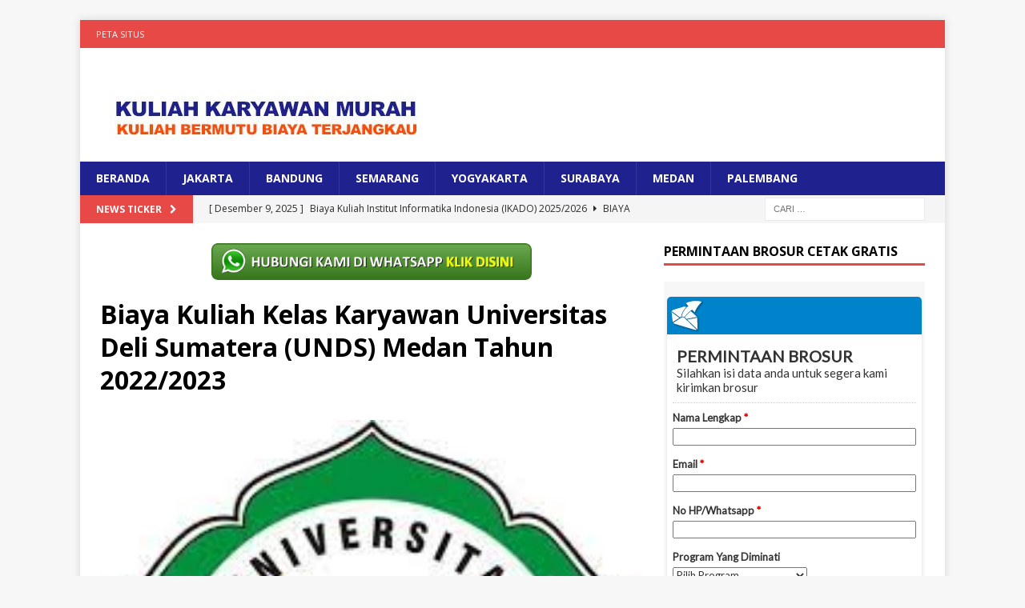

--- FILE ---
content_type: text/html; charset=UTF-8
request_url: https://kuliahkaryawanmurah.com/biaya-kuliah-kelas-karyawan-universitas-deli-sumatera-unds-medan-tahun-2022-2023/
body_size: 15307
content:
<!DOCTYPE html>
<html class="no-js mh-one-sb" lang="id">
<head>
<meta charset="UTF-8">
<meta name="viewport" content="width=device-width, initial-scale=1.0">
<link rel="profile" href="http://gmpg.org/xfn/11" />
		    <!-- PVC Template -->
    <script type="text/template" id="pvc-stats-view-template">
    <i class="pvc-stats-icon medium" aria-hidden="true"><svg aria-hidden="true" focusable="false" data-prefix="far" data-icon="chart-bar" role="img" xmlns="http://www.w3.org/2000/svg" viewBox="0 0 512 512" class="svg-inline--fa fa-chart-bar fa-w-16 fa-2x"><path fill="currentColor" d="M396.8 352h22.4c6.4 0 12.8-6.4 12.8-12.8V108.8c0-6.4-6.4-12.8-12.8-12.8h-22.4c-6.4 0-12.8 6.4-12.8 12.8v230.4c0 6.4 6.4 12.8 12.8 12.8zm-192 0h22.4c6.4 0 12.8-6.4 12.8-12.8V140.8c0-6.4-6.4-12.8-12.8-12.8h-22.4c-6.4 0-12.8 6.4-12.8 12.8v198.4c0 6.4 6.4 12.8 12.8 12.8zm96 0h22.4c6.4 0 12.8-6.4 12.8-12.8V204.8c0-6.4-6.4-12.8-12.8-12.8h-22.4c-6.4 0-12.8 6.4-12.8 12.8v134.4c0 6.4 6.4 12.8 12.8 12.8zM496 400H48V80c0-8.84-7.16-16-16-16H16C7.16 64 0 71.16 0 80v336c0 17.67 14.33 32 32 32h464c8.84 0 16-7.16 16-16v-16c0-8.84-7.16-16-16-16zm-387.2-48h22.4c6.4 0 12.8-6.4 12.8-12.8v-70.4c0-6.4-6.4-12.8-12.8-12.8h-22.4c-6.4 0-12.8 6.4-12.8 12.8v70.4c0 6.4 6.4 12.8 12.8 12.8z" class=""></path></svg></i>
	 <%= total_view %> kali dilihat	<% if ( today_view > 0 ) { %>
		<span class="views_today">,  <%= today_view %> kali dilihat hari ini</span>
	<% } %>
	</span>
	</script>
		    <meta name='robots' content='index, follow, max-image-preview:large, max-snippet:-1, max-video-preview:-1' />

	<!-- This site is optimized with the Yoast SEO plugin v26.7 - https://yoast.com/wordpress/plugins/seo/ -->
	<title>Biaya Kuliah Kelas Karyawan Universitas Deli Sumatera (UNDS) Medan Tahun 2022/2023 - Kuliah Karyawan Murah</title>
	<meta name="description" content="Biaya Kuliah Kelas Karyawan Universitas Deli Sumatera (UNDS) Medan Tahun 2022/2023 adalah informasi yang akan disampaikan Kuliah Karyawan Murah semoga informasi tentang Biaya Kuliah Kelas Karyawan Universitas Deli Sumatera (UNDS) Medan Tahun 2022/2023 bermanfaat" />
	<link rel="canonical" href="https://kuliahkaryawanmurah.com/biaya-kuliah-kelas-karyawan-universitas-deli-sumatera-unds-medan-tahun-2022-2023/" />
	<meta property="og:locale" content="id_ID" />
	<meta property="og:type" content="article" />
	<meta property="og:title" content="Biaya Kuliah Kelas Karyawan Universitas Deli Sumatera (UNDS) Medan Tahun 2022/2023 - Kuliah Karyawan Murah" />
	<meta property="og:description" content="Biaya Kuliah Kelas Karyawan Universitas Deli Sumatera (UNDS) Medan Tahun 2022/2023 adalah informasi yang akan disampaikan Kuliah Karyawan Murah semoga informasi tentang Biaya Kuliah Kelas Karyawan Universitas Deli Sumatera (UNDS) Medan Tahun 2022/2023 bermanfaat" />
	<meta property="og:url" content="https://kuliahkaryawanmurah.com/biaya-kuliah-kelas-karyawan-universitas-deli-sumatera-unds-medan-tahun-2022-2023/" />
	<meta property="og:site_name" content="Kuliah Karyawan Murah" />
	<meta property="article:publisher" content="https://www.facebook.com/kelaskaryawanmercubuanajakarta" />
	<meta property="article:published_time" content="2022-01-10T08:07:59+00:00" />
	<meta property="article:modified_time" content="2022-01-10T08:10:57+00:00" />
	<meta property="og:image" content="https://kuliahkaryawanmurah.com/wp-content/uploads/2022/01/download-38.jpg" />
	<meta property="og:image:width" content="225" />
	<meta property="og:image:height" content="225" />
	<meta property="og:image:type" content="image/jpeg" />
	<meta name="author" content="admin" />
	<meta name="twitter:card" content="summary_large_image" />
	<meta name="twitter:creator" content="@kelaskaryawan" />
	<meta name="twitter:site" content="@kelaskaryawan" />
	<meta name="twitter:label1" content="Ditulis oleh" />
	<meta name="twitter:data1" content="admin" />
	<meta name="twitter:label2" content="Estimasi waktu membaca" />
	<meta name="twitter:data2" content="4 menit" />
	<script type="application/ld+json" class="yoast-schema-graph">{"@context":"https://schema.org","@graph":[{"@type":"Article","@id":"https://kuliahkaryawanmurah.com/biaya-kuliah-kelas-karyawan-universitas-deli-sumatera-unds-medan-tahun-2022-2023/#article","isPartOf":{"@id":"https://kuliahkaryawanmurah.com/biaya-kuliah-kelas-karyawan-universitas-deli-sumatera-unds-medan-tahun-2022-2023/"},"author":{"name":"admin","@id":"https://kuliahkaryawanmurah.com/#/schema/person/539a4dce95741f09debcd7fa812235fb"},"headline":"Biaya Kuliah Kelas Karyawan Universitas Deli Sumatera (UNDS) Medan Tahun 2022/2023","datePublished":"2022-01-10T08:07:59+00:00","dateModified":"2022-01-10T08:10:57+00:00","mainEntityOfPage":{"@id":"https://kuliahkaryawanmurah.com/biaya-kuliah-kelas-karyawan-universitas-deli-sumatera-unds-medan-tahun-2022-2023/"},"wordCount":874,"publisher":{"@id":"https://kuliahkaryawanmurah.com/#organization"},"image":{"@id":"https://kuliahkaryawanmurah.com/biaya-kuliah-kelas-karyawan-universitas-deli-sumatera-unds-medan-tahun-2022-2023/#primaryimage"},"thumbnailUrl":"https://kuliahkaryawanmurah.com/wp-content/uploads/2022/01/download-38.jpg","keywords":["Biaya Kelas Karyawan Universitas Deli Sumatera Medan","Ekstensi Universitas Deli Sumatera Medan","Jadwal Kuliah Universitas Deli Sumatera Medan","Kelas Karyawan Universitas Deli Sumatera Medan","Kuliah Karyawan Universitas Deli Sumatera Medan","Kuliah Malam Universitas Deli Sumatera Medan","Kuliah Sabtu Minggu Universitas Deli Sumatera Medan","Lanjutan D3 ke S1 Universitas Deli Sumatera Medan","Program S2 Universitas Deli Sumatera Medan","Program Sarjana (S1)","SPP"],"articleSection":["Biaya Kuliah","Biaya Kuliah Universitas"],"inLanguage":"id"},{"@type":"WebPage","@id":"https://kuliahkaryawanmurah.com/biaya-kuliah-kelas-karyawan-universitas-deli-sumatera-unds-medan-tahun-2022-2023/","url":"https://kuliahkaryawanmurah.com/biaya-kuliah-kelas-karyawan-universitas-deli-sumatera-unds-medan-tahun-2022-2023/","name":"Biaya Kuliah Kelas Karyawan Universitas Deli Sumatera (UNDS) Medan Tahun 2022/2023 - Kuliah Karyawan Murah","isPartOf":{"@id":"https://kuliahkaryawanmurah.com/#website"},"primaryImageOfPage":{"@id":"https://kuliahkaryawanmurah.com/biaya-kuliah-kelas-karyawan-universitas-deli-sumatera-unds-medan-tahun-2022-2023/#primaryimage"},"image":{"@id":"https://kuliahkaryawanmurah.com/biaya-kuliah-kelas-karyawan-universitas-deli-sumatera-unds-medan-tahun-2022-2023/#primaryimage"},"thumbnailUrl":"https://kuliahkaryawanmurah.com/wp-content/uploads/2022/01/download-38.jpg","datePublished":"2022-01-10T08:07:59+00:00","dateModified":"2022-01-10T08:10:57+00:00","description":"Biaya Kuliah Kelas Karyawan Universitas Deli Sumatera (UNDS) Medan Tahun 2022/2023 adalah informasi yang akan disampaikan Kuliah Karyawan Murah semoga informasi tentang Biaya Kuliah Kelas Karyawan Universitas Deli Sumatera (UNDS) Medan Tahun 2022/2023 bermanfaat","breadcrumb":{"@id":"https://kuliahkaryawanmurah.com/biaya-kuliah-kelas-karyawan-universitas-deli-sumatera-unds-medan-tahun-2022-2023/#breadcrumb"},"inLanguage":"id","potentialAction":[{"@type":"ReadAction","target":["https://kuliahkaryawanmurah.com/biaya-kuliah-kelas-karyawan-universitas-deli-sumatera-unds-medan-tahun-2022-2023/"]}]},{"@type":"ImageObject","inLanguage":"id","@id":"https://kuliahkaryawanmurah.com/biaya-kuliah-kelas-karyawan-universitas-deli-sumatera-unds-medan-tahun-2022-2023/#primaryimage","url":"https://kuliahkaryawanmurah.com/wp-content/uploads/2022/01/download-38.jpg","contentUrl":"https://kuliahkaryawanmurah.com/wp-content/uploads/2022/01/download-38.jpg","width":225,"height":225},{"@type":"BreadcrumbList","@id":"https://kuliahkaryawanmurah.com/biaya-kuliah-kelas-karyawan-universitas-deli-sumatera-unds-medan-tahun-2022-2023/#breadcrumb","itemListElement":[{"@type":"ListItem","position":1,"name":"Beranda","item":"https://kuliahkaryawanmurah.com/"},{"@type":"ListItem","position":2,"name":"Biaya Kuliah Kelas Karyawan Universitas Deli Sumatera (UNDS) Medan Tahun 2022/2023"}]},{"@type":"WebSite","@id":"https://kuliahkaryawanmurah.com/#website","url":"https://kuliahkaryawanmurah.com/","name":"Kuliah Karyawan Murah","description":"Pendaftaran Dan Biaya Kuliah Kelas Karyawan","publisher":{"@id":"https://kuliahkaryawanmurah.com/#organization"},"potentialAction":[{"@type":"SearchAction","target":{"@type":"EntryPoint","urlTemplate":"https://kuliahkaryawanmurah.com/?s={search_term_string}"},"query-input":{"@type":"PropertyValueSpecification","valueRequired":true,"valueName":"search_term_string"}}],"inLanguage":"id"},{"@type":"Organization","@id":"https://kuliahkaryawanmurah.com/#organization","name":"Kuliah Karyawan Murah","url":"https://kuliahkaryawanmurah.com/","logo":{"@type":"ImageObject","inLanguage":"id","@id":"https://kuliahkaryawanmurah.com/#/schema/logo/image/","url":"https://kuliahkaryawanmurah.com/wp-content/uploads/2021/01/cropped-logokecil1-3.jpg","contentUrl":"https://kuliahkaryawanmurah.com/wp-content/uploads/2021/01/cropped-logokecil1-3.jpg","width":500,"height":102,"caption":"Kuliah Karyawan Murah"},"image":{"@id":"https://kuliahkaryawanmurah.com/#/schema/logo/image/"},"sameAs":["https://www.facebook.com/kelaskaryawanmercubuanajakarta","https://x.com/kelaskaryawan"]},{"@type":"Person","@id":"https://kuliahkaryawanmurah.com/#/schema/person/539a4dce95741f09debcd7fa812235fb","name":"admin","image":{"@type":"ImageObject","inLanguage":"id","@id":"https://kuliahkaryawanmurah.com/#/schema/person/image/","url":"https://secure.gravatar.com/avatar/1dfb8686909cad634f3a30f01c7e38e1146611b6fbde2ea25fa6f259b2ee6faf?s=96&d=mm&r=g","contentUrl":"https://secure.gravatar.com/avatar/1dfb8686909cad634f3a30f01c7e38e1146611b6fbde2ea25fa6f259b2ee6faf?s=96&d=mm&r=g","caption":"admin"},"description":"Universitas Dian Nusantara Universitas Dian Nusantara Universitas Dian Nusantara Universitas Dian Nusantara - Reguler Universitas Dian Nusantara - Kelas Karyawan Universitas Sains Indonesia Universitas Sains Indonesia - Kelas Karyawan Universitas Sains Indonesia - Repository Universitas Sains Indonesia - Kelas Karyawan Universitas Sains Indonesia - Kelas Karyawan Universitas Sains Indonesia - Scholar Hub Universitas Sains Indonesia - Reguler Universitas Paramadina Universitas Paramadina - Repository Universitas Paramadina Universitas Paramadina - Kelas Karyawan Universitas Paramadina - Kelas Karyawan Pascasarjana Universitas Paramadina Universitas Sangga Buana Kelas Karyawan Universitas Sangga Buana Universitas Esa Unggul Pascasarjana Universitas Esa Unggul Universitas Esa Unggul- Kelas Karyawan Universitas Esa Unggul- Kelas Paralel STIE BANK BPD Jateng STIE BANK BPD Jateng Kelas Karyawan Universitas Proklamasi 45 Universitas Proklamasi 45 Kelas Karyawan Universitas Hayam Wuruk Perbanas Universitas Hayam Wuruk Perbanas Kelas Karyawan Universitas Panca Budi Universitas Panca Budi - Kelas Karyawan Universitas Nusa Megarkencana Universitas Nusa Megarkencana - Kelas Karyawan","url":"https://kuliahkaryawanmurah.com/author/admin/"}]}</script>
	<!-- / Yoast SEO plugin. -->


<link rel='dns-prefetch' href='//fonts.googleapis.com' />
<link rel="alternate" type="application/rss+xml" title="Kuliah Karyawan Murah &raquo; Feed" href="https://kuliahkaryawanmurah.com/feed/" />
<link rel="alternate" title="oEmbed (JSON)" type="application/json+oembed" href="https://kuliahkaryawanmurah.com/wp-json/oembed/1.0/embed?url=https%3A%2F%2Fkuliahkaryawanmurah.com%2Fbiaya-kuliah-kelas-karyawan-universitas-deli-sumatera-unds-medan-tahun-2022-2023%2F" />
<link rel="alternate" title="oEmbed (XML)" type="text/xml+oembed" href="https://kuliahkaryawanmurah.com/wp-json/oembed/1.0/embed?url=https%3A%2F%2Fkuliahkaryawanmurah.com%2Fbiaya-kuliah-kelas-karyawan-universitas-deli-sumatera-unds-medan-tahun-2022-2023%2F&#038;format=xml" />
<style id='wp-img-auto-sizes-contain-inline-css' type='text/css'>
img:is([sizes=auto i],[sizes^="auto," i]){contain-intrinsic-size:3000px 1500px}
/*# sourceURL=wp-img-auto-sizes-contain-inline-css */
</style>
<style id='wp-emoji-styles-inline-css' type='text/css'>

	img.wp-smiley, img.emoji {
		display: inline !important;
		border: none !important;
		box-shadow: none !important;
		height: 1em !important;
		width: 1em !important;
		margin: 0 0.07em !important;
		vertical-align: -0.1em !important;
		background: none !important;
		padding: 0 !important;
	}
/*# sourceURL=wp-emoji-styles-inline-css */
</style>
<link rel='stylesheet' id='wp-block-library-css' href='https://kuliahkaryawanmurah.com/wp-includes/css/dist/block-library/style.min.css?ver=6.9' type='text/css' media='all' />
<style id='classic-theme-styles-inline-css' type='text/css'>
/*! This file is auto-generated */
.wp-block-button__link{color:#fff;background-color:#32373c;border-radius:9999px;box-shadow:none;text-decoration:none;padding:calc(.667em + 2px) calc(1.333em + 2px);font-size:1.125em}.wp-block-file__button{background:#32373c;color:#fff;text-decoration:none}
/*# sourceURL=/wp-includes/css/classic-themes.min.css */
</style>
<style id='global-styles-inline-css' type='text/css'>
:root{--wp--preset--aspect-ratio--square: 1;--wp--preset--aspect-ratio--4-3: 4/3;--wp--preset--aspect-ratio--3-4: 3/4;--wp--preset--aspect-ratio--3-2: 3/2;--wp--preset--aspect-ratio--2-3: 2/3;--wp--preset--aspect-ratio--16-9: 16/9;--wp--preset--aspect-ratio--9-16: 9/16;--wp--preset--color--black: #000000;--wp--preset--color--cyan-bluish-gray: #abb8c3;--wp--preset--color--white: #ffffff;--wp--preset--color--pale-pink: #f78da7;--wp--preset--color--vivid-red: #cf2e2e;--wp--preset--color--luminous-vivid-orange: #ff6900;--wp--preset--color--luminous-vivid-amber: #fcb900;--wp--preset--color--light-green-cyan: #7bdcb5;--wp--preset--color--vivid-green-cyan: #00d084;--wp--preset--color--pale-cyan-blue: #8ed1fc;--wp--preset--color--vivid-cyan-blue: #0693e3;--wp--preset--color--vivid-purple: #9b51e0;--wp--preset--gradient--vivid-cyan-blue-to-vivid-purple: linear-gradient(135deg,rgb(6,147,227) 0%,rgb(155,81,224) 100%);--wp--preset--gradient--light-green-cyan-to-vivid-green-cyan: linear-gradient(135deg,rgb(122,220,180) 0%,rgb(0,208,130) 100%);--wp--preset--gradient--luminous-vivid-amber-to-luminous-vivid-orange: linear-gradient(135deg,rgb(252,185,0) 0%,rgb(255,105,0) 100%);--wp--preset--gradient--luminous-vivid-orange-to-vivid-red: linear-gradient(135deg,rgb(255,105,0) 0%,rgb(207,46,46) 100%);--wp--preset--gradient--very-light-gray-to-cyan-bluish-gray: linear-gradient(135deg,rgb(238,238,238) 0%,rgb(169,184,195) 100%);--wp--preset--gradient--cool-to-warm-spectrum: linear-gradient(135deg,rgb(74,234,220) 0%,rgb(151,120,209) 20%,rgb(207,42,186) 40%,rgb(238,44,130) 60%,rgb(251,105,98) 80%,rgb(254,248,76) 100%);--wp--preset--gradient--blush-light-purple: linear-gradient(135deg,rgb(255,206,236) 0%,rgb(152,150,240) 100%);--wp--preset--gradient--blush-bordeaux: linear-gradient(135deg,rgb(254,205,165) 0%,rgb(254,45,45) 50%,rgb(107,0,62) 100%);--wp--preset--gradient--luminous-dusk: linear-gradient(135deg,rgb(255,203,112) 0%,rgb(199,81,192) 50%,rgb(65,88,208) 100%);--wp--preset--gradient--pale-ocean: linear-gradient(135deg,rgb(255,245,203) 0%,rgb(182,227,212) 50%,rgb(51,167,181) 100%);--wp--preset--gradient--electric-grass: linear-gradient(135deg,rgb(202,248,128) 0%,rgb(113,206,126) 100%);--wp--preset--gradient--midnight: linear-gradient(135deg,rgb(2,3,129) 0%,rgb(40,116,252) 100%);--wp--preset--font-size--small: 13px;--wp--preset--font-size--medium: 20px;--wp--preset--font-size--large: 36px;--wp--preset--font-size--x-large: 42px;--wp--preset--spacing--20: 0.44rem;--wp--preset--spacing--30: 0.67rem;--wp--preset--spacing--40: 1rem;--wp--preset--spacing--50: 1.5rem;--wp--preset--spacing--60: 2.25rem;--wp--preset--spacing--70: 3.38rem;--wp--preset--spacing--80: 5.06rem;--wp--preset--shadow--natural: 6px 6px 9px rgba(0, 0, 0, 0.2);--wp--preset--shadow--deep: 12px 12px 50px rgba(0, 0, 0, 0.4);--wp--preset--shadow--sharp: 6px 6px 0px rgba(0, 0, 0, 0.2);--wp--preset--shadow--outlined: 6px 6px 0px -3px rgb(255, 255, 255), 6px 6px rgb(0, 0, 0);--wp--preset--shadow--crisp: 6px 6px 0px rgb(0, 0, 0);}:where(.is-layout-flex){gap: 0.5em;}:where(.is-layout-grid){gap: 0.5em;}body .is-layout-flex{display: flex;}.is-layout-flex{flex-wrap: wrap;align-items: center;}.is-layout-flex > :is(*, div){margin: 0;}body .is-layout-grid{display: grid;}.is-layout-grid > :is(*, div){margin: 0;}:where(.wp-block-columns.is-layout-flex){gap: 2em;}:where(.wp-block-columns.is-layout-grid){gap: 2em;}:where(.wp-block-post-template.is-layout-flex){gap: 1.25em;}:where(.wp-block-post-template.is-layout-grid){gap: 1.25em;}.has-black-color{color: var(--wp--preset--color--black) !important;}.has-cyan-bluish-gray-color{color: var(--wp--preset--color--cyan-bluish-gray) !important;}.has-white-color{color: var(--wp--preset--color--white) !important;}.has-pale-pink-color{color: var(--wp--preset--color--pale-pink) !important;}.has-vivid-red-color{color: var(--wp--preset--color--vivid-red) !important;}.has-luminous-vivid-orange-color{color: var(--wp--preset--color--luminous-vivid-orange) !important;}.has-luminous-vivid-amber-color{color: var(--wp--preset--color--luminous-vivid-amber) !important;}.has-light-green-cyan-color{color: var(--wp--preset--color--light-green-cyan) !important;}.has-vivid-green-cyan-color{color: var(--wp--preset--color--vivid-green-cyan) !important;}.has-pale-cyan-blue-color{color: var(--wp--preset--color--pale-cyan-blue) !important;}.has-vivid-cyan-blue-color{color: var(--wp--preset--color--vivid-cyan-blue) !important;}.has-vivid-purple-color{color: var(--wp--preset--color--vivid-purple) !important;}.has-black-background-color{background-color: var(--wp--preset--color--black) !important;}.has-cyan-bluish-gray-background-color{background-color: var(--wp--preset--color--cyan-bluish-gray) !important;}.has-white-background-color{background-color: var(--wp--preset--color--white) !important;}.has-pale-pink-background-color{background-color: var(--wp--preset--color--pale-pink) !important;}.has-vivid-red-background-color{background-color: var(--wp--preset--color--vivid-red) !important;}.has-luminous-vivid-orange-background-color{background-color: var(--wp--preset--color--luminous-vivid-orange) !important;}.has-luminous-vivid-amber-background-color{background-color: var(--wp--preset--color--luminous-vivid-amber) !important;}.has-light-green-cyan-background-color{background-color: var(--wp--preset--color--light-green-cyan) !important;}.has-vivid-green-cyan-background-color{background-color: var(--wp--preset--color--vivid-green-cyan) !important;}.has-pale-cyan-blue-background-color{background-color: var(--wp--preset--color--pale-cyan-blue) !important;}.has-vivid-cyan-blue-background-color{background-color: var(--wp--preset--color--vivid-cyan-blue) !important;}.has-vivid-purple-background-color{background-color: var(--wp--preset--color--vivid-purple) !important;}.has-black-border-color{border-color: var(--wp--preset--color--black) !important;}.has-cyan-bluish-gray-border-color{border-color: var(--wp--preset--color--cyan-bluish-gray) !important;}.has-white-border-color{border-color: var(--wp--preset--color--white) !important;}.has-pale-pink-border-color{border-color: var(--wp--preset--color--pale-pink) !important;}.has-vivid-red-border-color{border-color: var(--wp--preset--color--vivid-red) !important;}.has-luminous-vivid-orange-border-color{border-color: var(--wp--preset--color--luminous-vivid-orange) !important;}.has-luminous-vivid-amber-border-color{border-color: var(--wp--preset--color--luminous-vivid-amber) !important;}.has-light-green-cyan-border-color{border-color: var(--wp--preset--color--light-green-cyan) !important;}.has-vivid-green-cyan-border-color{border-color: var(--wp--preset--color--vivid-green-cyan) !important;}.has-pale-cyan-blue-border-color{border-color: var(--wp--preset--color--pale-cyan-blue) !important;}.has-vivid-cyan-blue-border-color{border-color: var(--wp--preset--color--vivid-cyan-blue) !important;}.has-vivid-purple-border-color{border-color: var(--wp--preset--color--vivid-purple) !important;}.has-vivid-cyan-blue-to-vivid-purple-gradient-background{background: var(--wp--preset--gradient--vivid-cyan-blue-to-vivid-purple) !important;}.has-light-green-cyan-to-vivid-green-cyan-gradient-background{background: var(--wp--preset--gradient--light-green-cyan-to-vivid-green-cyan) !important;}.has-luminous-vivid-amber-to-luminous-vivid-orange-gradient-background{background: var(--wp--preset--gradient--luminous-vivid-amber-to-luminous-vivid-orange) !important;}.has-luminous-vivid-orange-to-vivid-red-gradient-background{background: var(--wp--preset--gradient--luminous-vivid-orange-to-vivid-red) !important;}.has-very-light-gray-to-cyan-bluish-gray-gradient-background{background: var(--wp--preset--gradient--very-light-gray-to-cyan-bluish-gray) !important;}.has-cool-to-warm-spectrum-gradient-background{background: var(--wp--preset--gradient--cool-to-warm-spectrum) !important;}.has-blush-light-purple-gradient-background{background: var(--wp--preset--gradient--blush-light-purple) !important;}.has-blush-bordeaux-gradient-background{background: var(--wp--preset--gradient--blush-bordeaux) !important;}.has-luminous-dusk-gradient-background{background: var(--wp--preset--gradient--luminous-dusk) !important;}.has-pale-ocean-gradient-background{background: var(--wp--preset--gradient--pale-ocean) !important;}.has-electric-grass-gradient-background{background: var(--wp--preset--gradient--electric-grass) !important;}.has-midnight-gradient-background{background: var(--wp--preset--gradient--midnight) !important;}.has-small-font-size{font-size: var(--wp--preset--font-size--small) !important;}.has-medium-font-size{font-size: var(--wp--preset--font-size--medium) !important;}.has-large-font-size{font-size: var(--wp--preset--font-size--large) !important;}.has-x-large-font-size{font-size: var(--wp--preset--font-size--x-large) !important;}
:where(.wp-block-post-template.is-layout-flex){gap: 1.25em;}:where(.wp-block-post-template.is-layout-grid){gap: 1.25em;}
:where(.wp-block-term-template.is-layout-flex){gap: 1.25em;}:where(.wp-block-term-template.is-layout-grid){gap: 1.25em;}
:where(.wp-block-columns.is-layout-flex){gap: 2em;}:where(.wp-block-columns.is-layout-grid){gap: 2em;}
:root :where(.wp-block-pullquote){font-size: 1.5em;line-height: 1.6;}
/*# sourceURL=global-styles-inline-css */
</style>
<link rel='stylesheet' id='a3-pvc-style-css' href='https://kuliahkaryawanmurah.com/wp-content/plugins/page-views-count/assets/css/style.min.css?ver=2.8.7' type='text/css' media='all' />
<link rel='stylesheet' id='searchterms-admin-plugin-styles-css' href='https://kuliahkaryawanmurah.com/wp-content/plugins/seo-searchterms-admin/css/public.css?ver=0.1.0' type='text/css' media='all' />
<link rel='stylesheet' id='mh-magazine-css' href='https://kuliahkaryawanmurah.com/wp-content/themes/mh-magazine/mh-magazine/style.css?ver=6.9' type='text/css' media='all' />
<link rel='stylesheet' id='mh-font-awesome-css' href='https://kuliahkaryawanmurah.com/wp-content/themes/mh-magazine/mh-magazine/includes/font-awesome.min.css' type='text/css' media='all' />
<link rel='stylesheet' id='mh-google-fonts-css' href='https://fonts.googleapis.com/css?family=Open+Sans:300,400,400italic,600,700' type='text/css' media='all' />
<link rel='stylesheet' id='a3pvc-css' href='//kuliahkaryawanmurah.com/wp-content/uploads/sass/pvc.min.css?ver=1498940584' type='text/css' media='all' />
<script type="text/javascript" src="https://kuliahkaryawanmurah.com/wp-includes/js/jquery/jquery.min.js?ver=3.7.1" id="jquery-core-js"></script>
<script type="text/javascript" src="https://kuliahkaryawanmurah.com/wp-includes/js/jquery/jquery-migrate.min.js?ver=3.4.1" id="jquery-migrate-js"></script>
<script type="text/javascript" id="jquery-js-after">
/* <![CDATA[ */
jQuery(document).ready(function() {
	jQuery(".cad6c741c98af2d14a9b44c6875f4de6").click(function() {
		jQuery.post(
			"https://kuliahkaryawanmurah.com/wp-admin/admin-ajax.php", {
				"action": "quick_adsense_onpost_ad_click",
				"quick_adsense_onpost_ad_index": jQuery(this).attr("data-index"),
				"quick_adsense_nonce": "bcc52e4421",
			}, function(response) { }
		);
	});
});

//# sourceURL=jquery-js-after
/* ]]> */
</script>
<script type="text/javascript" src="https://kuliahkaryawanmurah.com/wp-includes/js/underscore.min.js?ver=1.13.7" id="underscore-js"></script>
<script type="text/javascript" src="https://kuliahkaryawanmurah.com/wp-includes/js/backbone.min.js?ver=1.6.0" id="backbone-js"></script>
<script type="text/javascript" id="a3-pvc-backbone-js-extra">
/* <![CDATA[ */
var pvc_vars = {"rest_api_url":"https://kuliahkaryawanmurah.com/wp-json/pvc/v1","ajax_url":"https://kuliahkaryawanmurah.com/wp-admin/admin-ajax.php","security":"d4e1d8fafb","ajax_load_type":"rest_api"};
//# sourceURL=a3-pvc-backbone-js-extra
/* ]]> */
</script>
<script type="text/javascript" src="https://kuliahkaryawanmurah.com/wp-content/plugins/page-views-count/assets/js/pvc.backbone.min.js?ver=2.8.7" id="a3-pvc-backbone-js"></script>
<script type="text/javascript" src="https://kuliahkaryawanmurah.com/wp-content/plugins/seo-searchterms-admin/js/public.js?ver=0.1.0" id="searchterms-admin-plugin-script-js"></script>
<script type="text/javascript" src="https://kuliahkaryawanmurah.com/wp-content/themes/mh-magazine/mh-magazine/js/scripts.js?ver=6.9" id="mh-scripts-js"></script>
<link rel="https://api.w.org/" href="https://kuliahkaryawanmurah.com/wp-json/" /><link rel="alternate" title="JSON" type="application/json" href="https://kuliahkaryawanmurah.com/wp-json/wp/v2/posts/16408" /><link rel="EditURI" type="application/rsd+xml" title="RSD" href="https://kuliahkaryawanmurah.com/xmlrpc.php?rsd" />
<meta name="generator" content="WordPress 6.9" />
<link rel='shortlink' href='https://kuliahkaryawanmurah.com/?p=16408' />
<!-- Histats.com  START  (aync)-->
<script type="text/javascript">var _Hasync= _Hasync|| [];
_Hasync.push(['Histats.start', '1,1349046,4,0,0,0,00000000']);
_Hasync.push(['Histats.fasi', '1']);
_Hasync.push(['Histats.track_hits', '']);
(function() {
var hs = document.createElement('script'); hs.type = 'text/javascript'; hs.async = true;
hs.src = ('//s10.histats.com/js15_as.js');
(document.getElementsByTagName('head')[0] || document.getElementsByTagName('body')[0]).appendChild(hs);
})();</script>
<noscript><a href="/" target="_blank"><img  src="//sstatic1.histats.com/0.gif?1349046&101" alt="" border="0"></a></noscript>
<!-- Histats.com  END  --><style type="text/css">
.mh-navigation li:hover, .mh-navigation ul li:hover > ul, .mh-main-nav-wrap, .mh-main-nav, .mh-social-nav li a:hover, .entry-tags li, .mh-slider-caption, .mh-widget-layout8 .mh-widget-title .mh-footer-widget-title-inner, .mh-widget-col-1 .mh-slider-caption, .mh-widget-col-1 .mh-posts-lineup-caption, .mh-carousel-layout1, .mh-spotlight-widget, .mh-social-widget li a, .mh-author-bio-widget, .mh-footer-widget .mh-tab-comment-excerpt, .mh-nip-item:hover .mh-nip-overlay, .mh-widget .tagcloud a, .mh-footer-widget .tagcloud a, .mh-footer, .mh-copyright-wrap, input[type=submit]:hover, #infinite-handle span:hover { background: #1e218e; }
.mh-extra-nav-bg { background: rgba(30, 33, 142, 0.2); }
.mh-slider-caption, .mh-posts-stacked-title, .mh-posts-lineup-caption { background: #1e218e; background: rgba(30, 33, 142, 0.8); }
@media screen and (max-width: 900px) { #mh-mobile .mh-slider-caption, #mh-mobile .mh-posts-lineup-caption { background: rgba(30, 33, 142, 1); } }
.slicknav_menu, .slicknav_nav ul, #mh-mobile .mh-footer-widget .mh-posts-stacked-overlay { border-color: #1e218e; }
.mh-copyright, .mh-copyright a { color: #fff; }
</style>
<!--[if lt IE 9]>
<script src="https://kuliahkaryawanmurah.com/wp-content/themes/mh-magazine/mh-magazine/js/css3-mediaqueries.js"></script>
<![endif]-->
<meta name="generator" content="Elementor 3.34.1; features: additional_custom_breakpoints; settings: css_print_method-external, google_font-enabled, font_display-auto">
			<style>
				.e-con.e-parent:nth-of-type(n+4):not(.e-lazyloaded):not(.e-no-lazyload),
				.e-con.e-parent:nth-of-type(n+4):not(.e-lazyloaded):not(.e-no-lazyload) * {
					background-image: none !important;
				}
				@media screen and (max-height: 1024px) {
					.e-con.e-parent:nth-of-type(n+3):not(.e-lazyloaded):not(.e-no-lazyload),
					.e-con.e-parent:nth-of-type(n+3):not(.e-lazyloaded):not(.e-no-lazyload) * {
						background-image: none !important;
					}
				}
				@media screen and (max-height: 640px) {
					.e-con.e-parent:nth-of-type(n+2):not(.e-lazyloaded):not(.e-no-lazyload),
					.e-con.e-parent:nth-of-type(n+2):not(.e-lazyloaded):not(.e-no-lazyload) * {
						background-image: none !important;
					}
				}
			</style>
			<link rel="icon" href="https://kuliahkaryawanmurah.com/wp-content/uploads/2017/01/cropped-IT-32x32.jpg" sizes="32x32" />
<link rel="icon" href="https://kuliahkaryawanmurah.com/wp-content/uploads/2017/01/cropped-IT-192x192.jpg" sizes="192x192" />
<link rel="apple-touch-icon" href="https://kuliahkaryawanmurah.com/wp-content/uploads/2017/01/cropped-IT-180x180.jpg" />
<meta name="msapplication-TileImage" content="https://kuliahkaryawanmurah.com/wp-content/uploads/2017/01/cropped-IT-270x270.jpg" />
</head>
<body id="mh-mobile" class="wp-singular post-template-default single single-post postid-16408 single-format-standard wp-custom-logo wp-theme-mh-magazinemh-magazine mh-boxed-layout mh-right-sb mh-loop-layout1 mh-widget-layout1 mh-loop-hide-caption elementor-default elementor-kit-" itemscope="itemscope" itemtype="http://schema.org/WebPage">
<div class="mh-container mh-container-outer">
<div class="mh-header-nav-mobile clearfix"></div>
	<div class="mh-preheader">
    	<div class="mh-container mh-container-inner mh-row clearfix">
							<div class="mh-header-bar-content mh-header-bar-top-left mh-col-2-3 clearfix">
											<nav class="mh-navigation mh-header-nav mh-header-nav-top clearfix" itemscope="itemscope" itemtype="http://schema.org/SiteNavigationElement">
							<div class="menu-atas-container"><ul id="menu-atas" class="menu"><li id="menu-item-16092" class="menu-item menu-item-type-custom menu-item-object-custom menu-item-16092"><a href="https://kuliahkaryawanmurah.com/sitemap.xml">Peta Situs</a></li>
</ul></div>						</nav>
									</div>
										<div class="mh-header-bar-content mh-header-bar-top-right mh-col-1-3 clearfix">
									</div>
					</div>
	</div>
<header class="mh-header" itemscope="itemscope" itemtype="http://schema.org/WPHeader">
	<div class="mh-container mh-container-inner clearfix">
		<div class="mh-custom-header clearfix">
<div class="mh-header-columns mh-row clearfix">
<div class="mh-col-1-1 mh-site-identity">
<div class="mh-site-logo" role="banner" itemscope="itemscope" itemtype="http://schema.org/Brand">
<a href="https://kuliahkaryawanmurah.com/" class="custom-logo-link" rel="home"><img fetchpriority="high" width="500" height="102" src="https://kuliahkaryawanmurah.com/wp-content/uploads/2021/01/cropped-logokecil1-3.jpg" class="custom-logo" alt="Kuliah Karyawan Murah" decoding="async" srcset="https://kuliahkaryawanmurah.com/wp-content/uploads/2021/01/cropped-logokecil1-3.jpg 500w, https://kuliahkaryawanmurah.com/wp-content/uploads/2021/01/cropped-logokecil1-3-300x61.jpg 300w" sizes="(max-width: 500px) 100vw, 500px" /></a></div>
</div>
</div>
</div>
	</div>
	<div class="mh-main-nav-wrap">
		<nav class="mh-navigation mh-main-nav mh-container mh-container-inner clearfix" itemscope="itemscope" itemtype="http://schema.org/SiteNavigationElement">
			<div class="menu-bawah-container"><ul id="menu-bawah" class="menu"><li id="menu-item-1441" class="menu-item menu-item-type-custom menu-item-object-custom menu-item-home menu-item-1441"><a href="http://kuliahkaryawanmurah.com/">BERANDA</a></li>
<li id="menu-item-14301" class="menu-item menu-item-type-custom menu-item-object-custom menu-item-14301"><a href="https://kuliahkaryawanmurah.com/kelas-karyawan-di-jakarta/">JAKARTA</a></li>
<li id="menu-item-14302" class="menu-item menu-item-type-custom menu-item-object-custom menu-item-14302"><a href="https://kuliahkaryawanmurah.com/kelas-karyawan-di-bandung/">BANDUNG</a></li>
<li id="menu-item-14611" class="menu-item menu-item-type-custom menu-item-object-custom menu-item-14611"><a href="https://kuliahkaryawanmurah.com/kelas-karyawan-stie-bank-bpd-jateng-semarang/">SEMARANG</a></li>
<li id="menu-item-14303" class="menu-item menu-item-type-custom menu-item-object-custom menu-item-14303"><a href="https://kuliahkaryawanmurah.com/kelas-karyawan-di-yogyakarta/">YOGYAKARTA</a></li>
<li id="menu-item-24692" class="menu-item menu-item-type-custom menu-item-object-custom menu-item-24692"><a href="https://kuliahkaryawanmurah.com/kelas-karyawan-universitas-hayam-wuruk-perbanas-surabaya/">SURABAYA</a></li>
<li id="menu-item-14305" class="menu-item menu-item-type-custom menu-item-object-custom menu-item-14305"><a href="https://kuliahkaryawanmurah.com/kelas-karyawan-d3-s1-universitas-panca-budi-medan/">MEDAN</a></li>
<li id="menu-item-15864" class="menu-item menu-item-type-custom menu-item-object-custom menu-item-15864"><a href="#">PALEMBANG</a></li>
</ul></div>		</nav>
	</div>
	</header>
	<div class="mh-subheader">
		<div class="mh-container mh-container-inner mh-row clearfix">
							<div class="mh-header-bar-content mh-header-bar-bottom-left mh-col-2-3 clearfix">
											<div class="mh-header-ticker mh-header-ticker-bottom">
							<div class="mh-ticker-bottom">
			<div class="mh-ticker-title mh-ticker-title-bottom">
			News Ticker<i class="fa fa-chevron-right"></i>		</div>
		<div class="mh-ticker-content mh-ticker-content-bottom">
		<ul id="mh-ticker-loop-bottom">				<li class="mh-ticker-item mh-ticker-item-bottom">
					<a href="https://kuliahkaryawanmurah.com/biaya-kuliah-institut-informatika-indonesia-ikado-2025-2026/" title="Biaya Kuliah Institut Informatika Indonesia (IKADO) 2025/2026">
						<span class="mh-ticker-item-date mh-ticker-item-date-bottom">
                        	[ Desember 9, 2025 ]                        </span>
						<span class="mh-ticker-item-title mh-ticker-item-title-bottom">
							Biaya Kuliah Institut Informatika Indonesia (IKADO) 2025/2026						</span>
													<span class="mh-ticker-item-cat mh-ticker-item-cat-bottom">
								<i class="fa fa-caret-right"></i>
																Biaya Kuliah							</span>
											</a>
				</li>				<li class="mh-ticker-item mh-ticker-item-bottom">
					<a href="https://kuliahkaryawanmurah.com/biaya-kuliah-sekolah-tinggi-ilmu-ekonomi-mahardhika-stie-mahardhika-2025-2026/" title="Biaya Kuliah Sekolah Tinggi Ilmu Ekonomi Mahardhika (STIE Mahardhika) 2025/2026">
						<span class="mh-ticker-item-date mh-ticker-item-date-bottom">
                        	[ Desember 9, 2025 ]                        </span>
						<span class="mh-ticker-item-title mh-ticker-item-title-bottom">
							Biaya Kuliah Sekolah Tinggi Ilmu Ekonomi Mahardhika (STIE Mahardhika) 2025/2026						</span>
													<span class="mh-ticker-item-cat mh-ticker-item-cat-bottom">
								<i class="fa fa-caret-right"></i>
																Biaya Kuliah							</span>
											</a>
				</li>				<li class="mh-ticker-item mh-ticker-item-bottom">
					<a href="https://kuliahkaryawanmurah.com/biaya-kuliah-s2-sekolah-tinggi-ilmu-ekonomi-mahardhika-stie-mahardhika-2025-2026/" title="Biaya Kuliah S2 Sekolah Tinggi Ilmu Ekonomi Mahardhika (STIE Mahardhika) 2025/2026">
						<span class="mh-ticker-item-date mh-ticker-item-date-bottom">
                        	[ Desember 9, 2025 ]                        </span>
						<span class="mh-ticker-item-title mh-ticker-item-title-bottom">
							Biaya Kuliah S2 Sekolah Tinggi Ilmu Ekonomi Mahardhika (STIE Mahardhika) 2025/2026						</span>
													<span class="mh-ticker-item-cat mh-ticker-item-cat-bottom">
								<i class="fa fa-caret-right"></i>
																Biaya Kuliah							</span>
											</a>
				</li>				<li class="mh-ticker-item mh-ticker-item-bottom">
					<a href="https://kuliahkaryawanmurah.com/biaya-kuliah-kelas-malam-sekolah-tinggi-ilmu-ekonomi-mahardhika-stie-mahardhika-2025-2026/" title="Biaya Kuliah Kelas Malam Sekolah Tinggi Ilmu Ekonomi Mahardhika (STIE Mahardhika) 2025/2026">
						<span class="mh-ticker-item-date mh-ticker-item-date-bottom">
                        	[ Desember 9, 2025 ]                        </span>
						<span class="mh-ticker-item-title mh-ticker-item-title-bottom">
							Biaya Kuliah Kelas Malam Sekolah Tinggi Ilmu Ekonomi Mahardhika (STIE Mahardhika) 2025/2026						</span>
													<span class="mh-ticker-item-cat mh-ticker-item-cat-bottom">
								<i class="fa fa-caret-right"></i>
																Biaya Kuliah							</span>
											</a>
				</li>				<li class="mh-ticker-item mh-ticker-item-bottom">
					<a href="https://kuliahkaryawanmurah.com/biaya-kuliah-kelas-karyawan-sekolah-tinggi-ilmu-ekonomi-mahardhika-stie-mahardhika-2025-2026/" title="Biaya Kuliah Kelas Karyawan Sekolah Tinggi Ilmu Ekonomi Mahardhika (STIE Mahardhika) 2025/2026">
						<span class="mh-ticker-item-date mh-ticker-item-date-bottom">
                        	[ Desember 9, 2025 ]                        </span>
						<span class="mh-ticker-item-title mh-ticker-item-title-bottom">
							Biaya Kuliah Kelas Karyawan Sekolah Tinggi Ilmu Ekonomi Mahardhika (STIE Mahardhika) 2025/2026						</span>
													<span class="mh-ticker-item-cat mh-ticker-item-cat-bottom">
								<i class="fa fa-caret-right"></i>
																Biaya Kuliah							</span>
											</a>
				</li>		</ul>
	</div>
</div>						</div>
									</div>
										<div class="mh-header-bar-content mh-header-bar-bottom-right mh-col-1-3 clearfix">
											<aside class="mh-header-search mh-header-search-bottom">
							<form role="search" method="get" class="search-form" action="https://kuliahkaryawanmurah.com/">
				<label>
					<span class="screen-reader-text">Cari untuk:</span>
					<input type="search" class="search-field" placeholder="Cari &hellip;" value="" name="s" />
				</label>
				<input type="submit" class="search-submit" value="Cari" />
			</form>						</aside>
									</div>
					</div>
	</div>
<div class="mh-wrapper clearfix">
	<div class="mh-main clearfix">
		<div id="main-content" class="mh-content" role="main" itemprop="mainContentOfPage"><article id="post-16408" 





class="post-16408 post type-post status-publish format-standard has-post-thumbnail hentry category-biaya-kuliah category-biaya-kuliah-universitas tag-biaya-kelas-karyawan-universitas-deli-sumatera-medan tag-ekstensi-universitas-deli-sumatera-medan tag-jadwal-kuliah-universitas-deli-sumatera-medan tag-kelas-karyawan-universitas-deli-sumatera-medan tag-kuliah-karyawan-universitas-deli-sumatera-medan tag-kuliah-malam-universitas-deli-sumatera-medan tag-kuliah-sabtu-minggu-universitas-deli-sumatera-medan tag-lanjutan-d3-ke-s1-universitas-deli-sumatera-medan tag-program-s2-universitas-deli-sumatera-medan tag-program-sarjana-s1 tag-spp">
	<header class="entry-header clearfix">
    
    
<center>
<a href="https://api.whatsapp.com/send?phone=628111977672&text=Saya%20minta%20informasi%20Kelas%20Karyawan%20Universitas%20di%20daerah%20.." target="_blank" ><img class="aligncenter wp-image-996 size-medium" src="https://www.pusatinformasibeasiswa.com/wp-content/uploads/2021/01/wagif.gif" alt="" width="400" /></a>
</center><br>

    
    
    <h1 class="entry-title">Biaya Kuliah Kelas Karyawan Universitas Deli Sumatera (UNDS) Medan Tahun 2022/2023</h1>	</header>
    


    
    
    
		<div class="entry-content clearfix">
<figure class="entry-thumbnail">
<img src="https://kuliahkaryawanmurah.com/wp-content/uploads/2022/01/download-38.jpg" alt="" title="download (38)" />
</figure>
<div class="cad6c741c98af2d14a9b44c6875f4de6" data-index="1" style="float: none; margin:10px 0 10px 0; text-align:center;">
<div id="divglobalbysikose1"></div>
<script type="text/javascript" src="//kelaskaryawan.web.id/global/vendor/global.js"></script>
<script type="text/javascript">
   Global.init([1]);
   Global.createGlobal();
</script>

</div>
<p><strong>Tentang Kelas Karyawan Universitas Deli Sumatera</strong></p>
<p align="justify">Sesuai UU-RI No.20 Th.2003 tentang Sistem Pendidikan Nasional bahwa “Pendidikan Tinggi diselenggarakan dengan Sistem Terbuka”. Dan dipenjelasan UU-RI tsb ditulis : “Pendidikan dengan sistem terbuka adalah pendidikan yang diselenggarakan dengan fleksibilitas pilihan dan waktu penyelesaian program lintas satuan dan jalur pendidikan (multi entry-multi exit system). Peserta didik dapat belajar sambil bekerja, atau mengambil program-program pendidikan …. dst.”</p>
<p align="justify">Juga sesuai dengan UUD 45 bahwa “Setiap warga negara berhak mendapat pendidikan”. Sedangkan diantara warga negara terdapat sebagian masyarakat yang memiliki waktu luang terbatas (khususnya karyawan). Juga sebagian masyarakat yang memiliki dana terbatas.</p>
<p align="justify">Untuk memenuhi kebutuhan tersebut Universitas Deli Sumatera menyelenggarakan Program Kuliah Karyawan, Perkuliahan Online / Blended, dan Kelas Malam ini sekaligus melaksanakan KOMITMEN SOSIAL. Yaitu dengan memberi kesempatan kepada seluruh masyarakat lulusan SMA, SMK, D1, D2, D3, Politeknik, S1, dsb-nya; baik yang memiliki waktu luang terbatas maupun dana terbatas, untuk melanjutkan pendidikan (atau pindah jurusan) ke jenjang Sarjana (S-1) pada program studi yang diminati, secara layak dan bermutu sesuai keunggulan Universitas Deli Sumatera.</p>
<p>Biaya pendidikannya disubsidi sehingga terjangkau masyarakat, juga diberikan fasilitas kredit biaya pendidikan tanpa bunga dan tanpa agunan sehingga dapat diangsur bulanan sesuai kemampuan mahasiswa.</p>
<p align="justify">Sistem pendidikannya dilaksanakan secara profesional dan sangat sesuai bagi karyawan yang sibuk dengan pekerjaannya maupun bagi yang bukan karyawan. Selain kuliah tatap muka, juga memanfaatkan berbagai metode efektif melalui tugas perorangan terarah, tugas kelompok yang komunikatif, dan diakhiri dengan bimbingan pengerjaan skripsi (S1) / tugas akhir yang terarah, terprogram dan terjadwal sehingga mahasiswa dapat menyelesaikan studi tepat pada waktunya.</p>
<p align="justify">Lulusan Program S1 PKSM / P2K Universitas Deli Sumatera Medan dipersiapkan menjadi Sarjana (S1) sesuai dengan jurusan/program studinya, yang dapat mengembangkan jati dirinya dengan bekal ilmu pengetahuan, teknologi, dan seni, sehingga mampu menyelesaikan/memecahkan persoalan sekaligus mengembangkan ilmunya.</p>
<p align="justify">Serta memiliki kemampuan penguasaan teori yang kuat sekaligus aplikasinya, dan kemampuan profesional serta cara pandang yang komprehensif; mengembangkan sikap mental profesional yang berorientasi pada pemecahan masalah berdasarkan alur berpikir-sistem; mampu mengembangkan kajian-kajian teoritis konsepsional terkini; memiliki kemampuan melakukan berbagai penelitian dasar maupun terapan;</p>
<p align="justify">Lulusannya juga dibekali dengan pengetahuan, etika akademik dan profesi, kemampuan dan ketrampilan untuk mengelola tim/organisasi secara komprehensif dalam bidang yang sesuai dengan bidang ilmunya; kemampuan berkerjasama dalam tim, kemampuan memahami pengetahuan terhadap etika, kemampuan memahami pengetahuan sesuai bidang ilmunya, sekaligus dibekali dengan kemampuan untuk memanfaatkan teknologi informasi dan komunikasi untuk kebutuhannya.</p>
<p align="justify">Mahasiswa dan Lulusan Program Kuliah Karyawan, Program Kelas Sore/Malam maupun Program Reguler Universitas Deli Sumatera, mempunyai HAK AKADEMIK, GELAR, dan IJAZAH yang SAMA, serta mempunyai HAK untuk menggunakan gelarnya dan untuk melanjutkan pendidikan ke jenjang yang lebih tinggi.</p>
<p><strong>Program Studi / Jurusan yang Tersedia<br />
</strong>Manajemen (S-1)<br />
Akuntansi (S-1)<br />
Ilmu Hukum (S-1)<br />
Agribisnis (S-1)<br />
Sistem Informasi (S-1)<br />
Teknologi Informasi (S-1)<strong><br />
</strong></p>
<p><strong>Biaya Pendidikan Kelas Karyawan Universitas Deli Sumatera</strong></p>
<p>Pada prinsipnya Universitas Deli Sumatera Medan adalah milik masyarakat yang senantiasa mengutamakan kualitas pendidikan tingginya.</p>
<p>Walaupun demikian, Universitas Deli Sumatera sebagai Perguruan Tinggi Terkemuka dan Terakreditasi ini tetap memiliki KOMITMEN SOSIAL. Antara lain membantu calon mahasiswa dalam membayar biaya pendidikannya dengan memberikan fasilitas kredit biaya pendidikan tanpa bunga, sehingga biaya pendidikannya dapat diangsur sesuai kemampuan calon mahasiswa. Selain itu juga memberikan beasiswa langsung kepada yang benar-benar kurang mampu secara finansial.</p>
<p>Universitas Deli Sumatera membuat biaya pendidikannya hanya terdiri dari 2 komponen saja, yaitu :</p>
<p>1. Sumbangan Pengembangan (SPb) atau Uang Pangkal<br />
Sumbangan Pengembangan ini dapat diangsur sesuai masa studinya, yaitu dapat diangsur sampai :<br />
» 24 kali untuk lulusan SMA, SMK, D1, sederajat melanjutkan ke Program S1<br />
» 18 kali untuk lulusan D3/sederajat melanjutkan ke Program S1<br />
Dengan pembayaran minimal pertama :<br />
» pembayaran minimal pertama = Rp 50.000 untuk melanjutkan ke S1<br />
Dan sisanya dijadwalkan sendiri sesuai tabel angsuran di bawah ini.</p>
<p>Namun demikian, khusus bagi yang benar-benar kesulitan dalam hal finansial, dapat membuat tabel angsurannya sendiri sesuai dengan kemampuan finansialnya.<br />
2. Sumbangan Pendidikan Persemester (SPP)<br />
Dalam SPP ini sudah termasuk BPP Pokok, uang SKS, uang ujian, dan uang praktikum setiap semesternya. Berapapun jumlah SKS yang diambil dalam suatu semester, SPP nya tidak berubah.<br />
SPP ini setiap semesternya dapat diangsur beberapa kali, yaitu maksimal diangsur 6 kali (1 semester = 6 bulan) dengan<br />
» pembayaran minimal pertama = Rp 300.000 untuk melanjutkan ke S1<br />
Dan sisanya dijadwalkan sendiri sesuai tabel angsuran di bawah ini.</p>
<p>Namun demikian, khusus bagi yang benar-benar kesulitan dalam hal finansial, dapat membuat tabel angsurannya sendiri sesuai dengan kemampuan finansialnya, atau meminta beasiswa (keringanan biaya).</p>
<p>Total Pembayaran Pertama = SPb ke 1 + SPP ke 1 + Jaket Almamater dan lain-lain<br />
» Rp (50.000 + 300.000 + 150.000) = Rp 500.000 untuk melanjutkan ke S1.<br />
Dan Sisanya diangsur dengan angsuran sebagaimana tabel di bawah ini.</p>
<p class="text-center text-danger text-bold2 mt-5"><strong>Tabel Angsuran<br />
</strong><strong>Sumbangan Pengembangan (SPb)<br />
</strong><strong>A.1. Tabel Angsuran SPb di Universitas Deli Sumatera<br />
</strong><strong>Untuk Lulusan SMA, SMK, sederajat melanjutkan ke Program Sarjana (S1)</strong></p>
<div class="table-responsive">
<table class="table-bordered mb-2 font-table" width="100%">
<thead class="bg-edu-success text-white">
<tr>
<th class="text-center" rowspan="2" width="10%"><b>Angs. ke</b></th>
<th class="text-center" colspan="5"><b>Banyaknya &amp; Jumlah Angsuran</b></th>
</tr>
<tr align="center">
<th><b>24 x</b></th>
<th><b>12 x</b></th>
<th><b>4x</b></th>
<th><b>1 x</b></th>
</tr>
</thead>
<tbody>
<tr>
<td class="text-center"><b>1<br />
2<br />
3<br />
4<br />
5<br />
6<br />
7<br />
8<br />
9<br />
10<br />
11<br />
12<br />
13<br />
14<br />
15<br />
16<br />
17<br />
18<br />
19-23<br />
24</b></td>
<td class="text-center"><b>50.000<br />
50.000<br />
50.000<br />
50.000<br />
50.000<br />
50.000<br />
50.000<br />
50.000<br />
50.000<br />
50.000<br />
50.000<br />
50.000<br />
50.000<br />
50.000<br />
50.000<br />
50.000<br />
50.000<br />
50.000<br />
50.000<br />
50.000</b></td>
<td class="text-center"><b>100.000<br />
100.000<br />
100.000<br />
100.000<br />
100.000<br />
100.000<br />
100.000<br />
100.000<br />
100.000<br />
100.000<br />
100.000<br />
100.000<br />
—<br />
—<br />
—<br />
—<br />
—<br />
—<br />
—<br />
—</b></td>
<td class="text-center"><b>300.000<br />
300.000<br />
300.000<br />
300.000<br />
—<br />
—<br />
—<br />
—<br />
—<br />
—<br />
—<br />
—<br />
—<br />
—<br />
—<br />
—<br />
—<br />
—<br />
—<br />
—</b></td>
<td class="text-center"><b>1.200.000<br />
—<br />
—<br />
—<br />
—<br />
—<br />
—<br />
—<br />
—<br />
—<br />
—<br />
—<br />
—<br />
—<br />
—<br />
—<br />
—<br />
—<br />
—<br />
—</b></td>
</tr>
</tbody>
</table>
</div>
<p class="text-success text-bold2"><strong>A.2. Tabel Angsuran SPb di Universitas Deli Sumatera<br />
</strong><strong>Untuk Lulusan D3, Politeknik, sederajat melanjutkan ke Program Sarjana (S1)</strong></p>
<table class="table-bordered mb-2 font-table" width="100%">
<thead class="bg-edu-success text-white">
<tr>
<th class="text-center" rowspan="2" width="10%"><b>Angs. ke</b></th>
<th class="text-center" colspan="5"><b>Banyaknya &amp; Jumlah Angsuran</b></th>
</tr>
<tr align="center">
<th><b>18 x</b></th>
<th><b>7 x</b></th>
<th><b>4 x</b></th>
<th><b>1x</b></th>
</tr>
</thead>
<tbody>
<tr>
<td class="text-center"><b>1<br />
2<br />
3<br />
4<br />
5<br />
6<br />
7<br />
8<br />
9<br />
10<br />
11<br />
12<br />
13<br />
14<br />
15<br />
16<br />
17<br />
18</b></td>
<td class="text-center"><b>50.000<br />
70.000<br />
70.000<br />
70.000<br />
70.000<br />
70.000<br />
70.000<br />
70.000<br />
70.000<br />
70.000<br />
70.000<br />
70.000<br />
70.000<br />
70.000<br />
70.000<br />
70.000<br />
70.000<br />
30.000</b></td>
<td class="text-center"><b>180.000<br />
170.000<br />
170.000<br />
170.000<br />
170.000<br />
170.000<br />
170.000<br />
—<br />
—<br />
—<br />
—<br />
—<br />
—<br />
—<br />
—<br />
—<br />
—<br />
—</b></td>
<td class="text-center"><b>300.000<br />
300.000<br />
300.000<br />
300.000<br />
—<br />
—<br />
—<br />
—<br />
—<br />
—<br />
—<br />
—<br />
—<br />
—<br />
—<br />
—<br />
—<br />
—</b></td>
<td class="text-center"><b>1.200.000<br />
—<br />
—<br />
—<br />
—<br />
—<br />
—<br />
—<br />
—<br />
—<br />
—<br />
—<br />
—<br />
—<br />
—<br />
—<br />
—<br />
—</b></td>
</tr>
</tbody>
</table>
<p class="text-center text-danger text-bold2 mt-5"><strong>Tabel Angsuran<br />
</strong><strong>Sumbangan Pendidikan Persemester (SPP)<br />
</strong><strong>B.1. Tabel Angsuran SPP di Univeritas Deli Sumatera – Jurusan Manajemen, Akuntansi, Ilmu Hukum dan Agrobisnis<br />
</strong><strong>Untuk Lulusan SMA/SMK, D3, dsbnya melanjutkan ke Program Sarjana S1</strong></p>
<table class="table-bordered mb-2 font-table" width="100%">
<thead class="bg-edu-success text-white">
<tr>
<th class="text-center" rowspan="2" width="10%"><b>Angs. ke</b></th>
<th class="text-center" colspan="6"><b>Banyaknya &amp; Jumlah Angsuran</b></th>
</tr>
<tr align="center">
<th><b>6 x</b></th>
<th><b>5 x</b></th>
<th><b>4 x</b></th>
<th><b>3x</b></th>
<th><b>1 x</b></th>
</tr>
</thead>
<tbody>
<tr>
<td class="text-center"><b>1<br />
2<br />
3<br />
4<br />
5<br />
6</b></td>
<td class="text-center"><b>300.000<br />
380.000<br />
380.000<br />
380.000<br />
380.000<br />
380.000</b></td>
<td class="text-center"><b>440.000<br />
440.000<br />
440.000<br />
440.000<br />
440.000<br />
—</b></td>
<td class="text-center"><b>550.000<br />
550.000<br />
550.000<br />
550.000<br />
—<br />
—</b></td>
<td class="text-center"><b>750.000<br />
750.000<br />
700.000<br />
—<br />
—<br />
—</b></td>
<td class="text-center"><b>2.200.000<br />
—<br />
—<br />
—<br />
—<br />
—</b></td>
</tr>
</tbody>
</table>
<p class="text-success text-bold2"><strong>B.2. Tabel Angsuran SPP di Univeritas Deli Sumatera – Jurusan Tek. Informatika dan Sistem Informasi<br />
</strong><strong>Untuk Lulusan SMA/SMK, D3, dsbnya melanjutkan ke Program Sarjana S1</strong></p>
<table class="table-bordered mb-2 font-table" width="100%">
<thead class="bg-edu-success text-white">
<tr>
<th class="text-center" rowspan="2" width="10%"><b>Angs. ke</b></th>
<th class="text-center" colspan="6"><b>Banyaknya &amp; Jumlah Angsuran</b></th>
</tr>
<tr align="center">
<th><b>6 x</b></th>
<th><b>5 x</b></th>
<th><b>4 x</b></th>
<th><b>3x</b></th>
<th><b>1 x</b></th>
</tr>
</thead>
<tbody>
<tr>
<td class="text-center"><b>1<br />
2<br />
3<br />
4<br />
5<br />
6</b></td>
<td class="text-center"><b>300.000<br />
540.000<br />
540.000<br />
540.000<br />
540.000<br />
540.000</b></td>
<td class="text-center"><b>600.000<br />
600.000<br />
600.000<br />
600.000<br />
600.000<br />
—</b></td>
<td class="text-center"><b>750.000<br />
750.000<br />
750.000<br />
750.000<br />
—<br />
—</b></td>
<td class="text-center"><b>1.000.000<br />
1.000.000<br />
1.000.000<br />
—<br />
—<br />
—</b></td>
<td class="text-center"><b>3.000.000<br />
—<br />
—<br />
—<br />
—<br />
—</b></td>
</tr>
</tbody>
</table>
<div class="pvc_clear"></div>
<p id="pvc_stats_16408" class="pvc_stats all  pvc_load_by_ajax_update" data-element-id="16408" style=""><i class="pvc-stats-icon medium" aria-hidden="true"><svg aria-hidden="true" focusable="false" data-prefix="far" data-icon="chart-bar" role="img" xmlns="http://www.w3.org/2000/svg" viewBox="0 0 512 512" class="svg-inline--fa fa-chart-bar fa-w-16 fa-2x"><path fill="currentColor" d="M396.8 352h22.4c6.4 0 12.8-6.4 12.8-12.8V108.8c0-6.4-6.4-12.8-12.8-12.8h-22.4c-6.4 0-12.8 6.4-12.8 12.8v230.4c0 6.4 6.4 12.8 12.8 12.8zm-192 0h22.4c6.4 0 12.8-6.4 12.8-12.8V140.8c0-6.4-6.4-12.8-12.8-12.8h-22.4c-6.4 0-12.8 6.4-12.8 12.8v198.4c0 6.4 6.4 12.8 12.8 12.8zm96 0h22.4c6.4 0 12.8-6.4 12.8-12.8V204.8c0-6.4-6.4-12.8-12.8-12.8h-22.4c-6.4 0-12.8 6.4-12.8 12.8v134.4c0 6.4 6.4 12.8 12.8 12.8zM496 400H48V80c0-8.84-7.16-16-16-16H16C7.16 64 0 71.16 0 80v336c0 17.67 14.33 32 32 32h464c8.84 0 16-7.16 16-16v-16c0-8.84-7.16-16-16-16zm-387.2-48h22.4c6.4 0 12.8-6.4 12.8-12.8v-70.4c0-6.4-6.4-12.8-12.8-12.8h-22.4c-6.4 0-12.8 6.4-12.8 12.8v70.4c0 6.4 6.4 12.8 12.8 12.8z" class=""></path></svg></i> <img decoding="async" width="16" height="16" alt="Loading" src="https://kuliahkaryawanmurah.com/wp-content/plugins/page-views-count/ajax-loader-2x.gif" border=0 /></p>
<div class="pvc_clear"></div>

<div style="font-size: 0px; height: 0px; line-height: 0px; margin: 0; padding: 0; clear: both;"></div>	</div>

	
	</article><div class="mh-author-box clearfix">
	<figure class="mh-author-box-avatar">
		<img alt='' src='https://secure.gravatar.com/avatar/1dfb8686909cad634f3a30f01c7e38e1146611b6fbde2ea25fa6f259b2ee6faf?s=125&#038;d=mm&#038;r=g' srcset='https://secure.gravatar.com/avatar/1dfb8686909cad634f3a30f01c7e38e1146611b6fbde2ea25fa6f259b2ee6faf?s=250&#038;d=mm&#038;r=g 2x' class='avatar avatar-125 photo' height='125' width='125' decoding='async'/>	</figure>
	<div class="mh-author-box-header">
		<span class="mh-author-box-name">
			Tentang admin		</span>
					<span class="mh-author-box-postcount">
				<a href="https://kuliahkaryawanmurah.com/author/admin/" title="Artikel lain yang ditulis oleh admin'">
					10188 Articles				</a>
			</span>
			</div>
			<div class="mh-author-box-bio">
			<a href="https://undira.ac.id/">Universitas Dian Nusantara</a>
 	<a href="https://repository.undira.ac.id/">Universitas Dian Nusantara</a>
 	<a href="https://jurnal.undira.ac.id/">Universitas Dian Nusantara</a>
 	<a href="https://reguler.undira.ac.id/">Universitas Dian Nusantara - Reguler</a>
 	<a href="https://kk.undira.ac.id/">Universitas Dian Nusantara - Kelas Karyawan</a>
 	<a href="https://sains.ac.id">Universitas Sains Indonesia</a>
 	<a href="https://kk.sains.ac.id">Universitas Sains Indonesia - Kelas Karyawan</a>
 	<a href="https://repository.sains.ac.id">Universitas Sains Indonesia - Repository</a>
 	<a href="https://kk.sains.ac.id">Universitas Sains Indonesia - Kelas Karyawan</a>
 	<a href="https://ojs.sains.ac.id">Universitas Sains Indonesia - Kelas Karyawan</a>
 	<a href="https://kk.sains.ac.id/hub/">Universitas Sains Indonesia - Scholar Hub</a>
 	<a href="https://pmb.sains.ac.id">Universitas Sains Indonesia - Reguler</a>
 	<a href="https://paramadina.ac.id/">Universitas Paramadina</a>
 	<a href="https://repository.paramadina.ac.id/">Universitas Paramadina - Repository</a>
        <a href="https://journal.paramadina.ac.id/">Universitas Paramadina</a>
 	<a href="https://pkp.paramadina.ac.id/">Universitas Paramadina - Kelas Karyawan</a>
 	<a href="https://pkp.paramadina.ac.id/scholarhub/">Universitas Paramadina - Kelas Karyawan</a>
 	<a href="https://pasca.paramadina.ac.id/">Pascasarjana Universitas Paramadina</a>
 	<a href="https://sanggabuana.ac.id/">Universitas Sangga Buana</a>
 	<a href="https://kk.sanggabuana.ac.id/">Kelas Karyawan Universitas Sangga Buana</a>
	<a href="https://esaunggul.ac.id/">Universitas Esa Unggul</a> 
	<a href="https://pasca.esaunggul.ac.id/">Pascasarjana Universitas Esa Unggul</a>
 	<a href="https://kk.esaunggul.ac.id/">Universitas Esa Unggul- Kelas Karyawan</a>
 	<a href="https://kp.esaunggul.ac.id/">Universitas Esa Unggul- Kelas Paralel</a>
 	<a href="https://stiebankbpdjateng.ac.id/">STIE BANK BPD Jateng</a>
 	<a href="https://kk.stiebankbpdjateng.ac.id/">STIE BANK BPD Jateng Kelas Karyawan</a>
 	<a href="https://up45.ac.id/">Universitas Proklamasi 45</a>
 	<a href="https://kk.up45.ac.id/">Universitas Proklamasi 45 Kelas Karyawan</a>
 	<a href="https://perbanas.ac.id/">Universitas Hayam Wuruk Perbanas</a>
 	<a href="https://kk.perbanas.ac.id/">Universitas Hayam Wuruk Perbanas Kelas Karyawan</a>
 	<a href="https://pancabudi.ac.id/">Universitas Panca Budi</a>
	<a href="https://kk.pancabudi.ac.id/">Universitas Panca Budi - Kelas Karyawan</a>
 	<a href="https://unmeka.ac.id">Universitas Nusa Megarkencana</a>
 	<a href="https://kk.unmeka.ac.id">Universitas Nusa Megarkencana - Kelas Karyawan</a>		</div>
	</div>		</div>
			<aside class="mh-widget-col-1 mh-sidebar" itemscope="itemscope" itemtype="http://schema.org/WPSideBar"><div id="text-6" class="mh-widget widget_text"><h4 class="mh-widget-title"><span class="mh-widget-title-inner">Permintaan Brosur Cetak Gratis</span></h4>			<div class="textwidget"><script src="https://www.emailmeform.com/builder/forms/jsform/4D33rfC4VOideh0Z" type="text/javascript"></script></div>
		</div><div id="custom_html-4" class="widget_text mh-widget widget_custom_html"><div class="textwidget custom-html-widget"><p><a title="Pendaftaran Online" href="https://kuliahkaryawanmurah.com/pendaftaran-online-maba/" target="_blank" rel="noopener"><img src="https://kelaskaryawan.com/wp-content/uploads/2021/01/pendaftaranonline.jpg" alt="" width="100%" /></a></p></div></div><div id="custom_html-3" class="widget_text mh-widget widget_custom_html"><h4 class="mh-widget-title"><span class="mh-widget-title-inner">Situs Populer</span></h4><div class="textwidget custom-html-widget"><ul>
<li><a href="https://biaya.info/">Biaya</a></li>
<li><a href="https://infokerja.net/">Info Kerja</a></li>
<li><a href="https://pollingkita.com/">Polling</a></li>
<li><a href="https://beritanow.com/">Berita</a></li>
<li><a href="https://indojobs.co/">Lowongan Kerja</a></li>
</ul></div></div><div id="block-2" class="mh-widget widget_block"><h5>Program Kelas Karyawan Terbaik:</h5>
<ul>
 	<li><a href="https://undira.ac.id/">Universitas Dian Nusantara</a></li>
 	<li><a href="https://repository.undira.ac.id/">Universitas Dian Nusantara</a></li>
 	<li><a href="https://jurnal.undira.ac.id/">Universitas Dian Nusantara</a></li>
 	<li><a href="https://reguler.undira.ac.id/">Universitas Dian Nusantara - Reguler</a></li>
 	<li><a href="https://kk.undira.ac.id/">Universitas Dian Nusantara - Kelas Karyawan</a></li>
 	<li><a href="https://sains.ac.id">Universitas Sains Indonesia</a></li>
 	<li><a href="https://kk.sains.ac.id">Universitas Sains Indonesia - Kelas Karyawan</a></li>
 	<li><a href="https://repository.sains.ac.id">Universitas Sains Indonesia - Repository</a></li>
 	<li><a href="https://kk.sains.ac.id">Universitas Sains Indonesia - Kelas Karyawan</a></li>
 	<li><a href="https://ojs.sains.ac.id">Universitas Sains Indonesia - Kelas Karyawan</a></li>
 	<li><a href="https://kk.sains.ac.id/hub/">Universitas Sains Indonesia - Scholar Hub</a></li>
 	<li><a href="https://pmb.sains.ac.id">Universitas Sains Indonesia - Reguler</a></li>
 	<li><a href="https://paramadina.ac.id/">Universitas Paramadina</a></li>
 	<li><a href="https://repository.paramadina.ac.id/">Universitas Paramadina - Repository</a></li>
        <li><a href="https://journal.paramadina.ac.id/">Universitas Paramadina</a></li>
 	<li><a href="https://pkp.paramadina.ac.id/">Universitas Paramadina - Kelas Karyawan</a></li>
 	<li><a href="https://pkp.paramadina.ac.id/scholarhub/">Universitas Paramadina - Kelas Karyawan</a></li>
 	<li><a href="https://pasca.paramadina.ac.id/">Pascasarjana Universitas Paramadina</a></li>
 	<li><a href="https://sanggabuana.ac.id/">Universitas Sangga Buana</a></li>
 	<li><a href="https://kk.sanggabuana.ac.id/">Kelas Karyawan Universitas Sangga Buana</a></li>
	<li><a href="https://esaunggul.ac.id/">Universitas Esa Unggul</a></li> 
	<li><a href="https://pasca.esaunggul.ac.id/">Pascasarjana Universitas Esa Unggul</a></li>
 	<li><a href="https://kk.esaunggul.ac.id/">Universitas Esa Unggul- Kelas Karyawan</a></li>
 	<li><a href="https://kp.esaunggul.ac.id/">Universitas Esa Unggul- Kelas Paralel</a></li>
 	<li><a href="https://stiebankbpdjateng.ac.id/">STIE BANK BPD Jateng</a></li>
 	<li><a href="https://kk.stiebankbpdjateng.ac.id/">STIE BANK BPD Jateng Kelas Karyawan</a></li>
 	<li><a href="https://up45.ac.id/">Universitas Proklamasi 45</a></li>
 	<li><a href="https://kk.up45.ac.id/">Universitas Proklamasi 45 Kelas Karyawan</a></li>
 	<li><a href="https://perbanas.ac.id/">Universitas Hayam Wuruk Perbanas</a></li>
 	<li><a href="https://kk.perbanas.ac.id/">Universitas Hayam Wuruk Perbanas Kelas Karyawan</a></li>
 	<li><a href="https://pancabudi.ac.id/">Universitas Panca Budi</a></li>
	<li><a href="https://kk.pancabudi.ac.id/">Universitas Panca Budi - Kelas Karyawan</a></li>
 	<li><a href="https://unmeka.ac.id">Universitas Nusa Megarkencana</a></li>
 	<li><a href="https://kk.unmeka.ac.id">Universitas Nusa Megarkencana - Kelas Karyawan</a></li>
</ul></div>	</aside>	</div>
    </div>
<div class="mh-copyright-wrap">
	<div class="mh-container mh-container-inner clearfix">
		<p class="mh-copyright">
			Kuliahkaryawanmurah.com @2020		</p>
	</div>
</div>
<a href="#" class="mh-back-to-top"><i class="fa fa-chevron-up"></i></a>
</div><!-- .mh-container-outer -->
<script type="speculationrules">
{"prefetch":[{"source":"document","where":{"and":[{"href_matches":"/*"},{"not":{"href_matches":["/wp-*.php","/wp-admin/*","/wp-content/uploads/*","/wp-content/*","/wp-content/plugins/*","/wp-content/themes/mh-magazine/mh-magazine/*","/*\\?(.+)"]}},{"not":{"selector_matches":"a[rel~=\"nofollow\"]"}},{"not":{"selector_matches":".no-prefetch, .no-prefetch a"}}]},"eagerness":"conservative"}]}
</script>
			<script>
				const lazyloadRunObserver = () => {
					const lazyloadBackgrounds = document.querySelectorAll( `.e-con.e-parent:not(.e-lazyloaded)` );
					const lazyloadBackgroundObserver = new IntersectionObserver( ( entries ) => {
						entries.forEach( ( entry ) => {
							if ( entry.isIntersecting ) {
								let lazyloadBackground = entry.target;
								if( lazyloadBackground ) {
									lazyloadBackground.classList.add( 'e-lazyloaded' );
								}
								lazyloadBackgroundObserver.unobserve( entry.target );
							}
						});
					}, { rootMargin: '200px 0px 200px 0px' } );
					lazyloadBackgrounds.forEach( ( lazyloadBackground ) => {
						lazyloadBackgroundObserver.observe( lazyloadBackground );
					} );
				};
				const events = [
					'DOMContentLoaded',
					'elementor/lazyload/observe',
				];
				events.forEach( ( event ) => {
					document.addEventListener( event, lazyloadRunObserver );
				} );
			</script>
			<script id="wp-emoji-settings" type="application/json">
{"baseUrl":"https://s.w.org/images/core/emoji/17.0.2/72x72/","ext":".png","svgUrl":"https://s.w.org/images/core/emoji/17.0.2/svg/","svgExt":".svg","source":{"concatemoji":"https://kuliahkaryawanmurah.com/wp-includes/js/wp-emoji-release.min.js?ver=6.9"}}
</script>
<script type="module">
/* <![CDATA[ */
/*! This file is auto-generated */
const a=JSON.parse(document.getElementById("wp-emoji-settings").textContent),o=(window._wpemojiSettings=a,"wpEmojiSettingsSupports"),s=["flag","emoji"];function i(e){try{var t={supportTests:e,timestamp:(new Date).valueOf()};sessionStorage.setItem(o,JSON.stringify(t))}catch(e){}}function c(e,t,n){e.clearRect(0,0,e.canvas.width,e.canvas.height),e.fillText(t,0,0);t=new Uint32Array(e.getImageData(0,0,e.canvas.width,e.canvas.height).data);e.clearRect(0,0,e.canvas.width,e.canvas.height),e.fillText(n,0,0);const a=new Uint32Array(e.getImageData(0,0,e.canvas.width,e.canvas.height).data);return t.every((e,t)=>e===a[t])}function p(e,t){e.clearRect(0,0,e.canvas.width,e.canvas.height),e.fillText(t,0,0);var n=e.getImageData(16,16,1,1);for(let e=0;e<n.data.length;e++)if(0!==n.data[e])return!1;return!0}function u(e,t,n,a){switch(t){case"flag":return n(e,"\ud83c\udff3\ufe0f\u200d\u26a7\ufe0f","\ud83c\udff3\ufe0f\u200b\u26a7\ufe0f")?!1:!n(e,"\ud83c\udde8\ud83c\uddf6","\ud83c\udde8\u200b\ud83c\uddf6")&&!n(e,"\ud83c\udff4\udb40\udc67\udb40\udc62\udb40\udc65\udb40\udc6e\udb40\udc67\udb40\udc7f","\ud83c\udff4\u200b\udb40\udc67\u200b\udb40\udc62\u200b\udb40\udc65\u200b\udb40\udc6e\u200b\udb40\udc67\u200b\udb40\udc7f");case"emoji":return!a(e,"\ud83e\u1fac8")}return!1}function f(e,t,n,a){let r;const o=(r="undefined"!=typeof WorkerGlobalScope&&self instanceof WorkerGlobalScope?new OffscreenCanvas(300,150):document.createElement("canvas")).getContext("2d",{willReadFrequently:!0}),s=(o.textBaseline="top",o.font="600 32px Arial",{});return e.forEach(e=>{s[e]=t(o,e,n,a)}),s}function r(e){var t=document.createElement("script");t.src=e,t.defer=!0,document.head.appendChild(t)}a.supports={everything:!0,everythingExceptFlag:!0},new Promise(t=>{let n=function(){try{var e=JSON.parse(sessionStorage.getItem(o));if("object"==typeof e&&"number"==typeof e.timestamp&&(new Date).valueOf()<e.timestamp+604800&&"object"==typeof e.supportTests)return e.supportTests}catch(e){}return null}();if(!n){if("undefined"!=typeof Worker&&"undefined"!=typeof OffscreenCanvas&&"undefined"!=typeof URL&&URL.createObjectURL&&"undefined"!=typeof Blob)try{var e="postMessage("+f.toString()+"("+[JSON.stringify(s),u.toString(),c.toString(),p.toString()].join(",")+"));",a=new Blob([e],{type:"text/javascript"});const r=new Worker(URL.createObjectURL(a),{name:"wpTestEmojiSupports"});return void(r.onmessage=e=>{i(n=e.data),r.terminate(),t(n)})}catch(e){}i(n=f(s,u,c,p))}t(n)}).then(e=>{for(const n in e)a.supports[n]=e[n],a.supports.everything=a.supports.everything&&a.supports[n],"flag"!==n&&(a.supports.everythingExceptFlag=a.supports.everythingExceptFlag&&a.supports[n]);var t;a.supports.everythingExceptFlag=a.supports.everythingExceptFlag&&!a.supports.flag,a.supports.everything||((t=a.source||{}).concatemoji?r(t.concatemoji):t.wpemoji&&t.twemoji&&(r(t.twemoji),r(t.wpemoji)))});
//# sourceURL=https://kuliahkaryawanmurah.com/wp-includes/js/wp-emoji-loader.min.js
/* ]]> */
</script>
<!--Start of Tawk.to Script-->
<script type="text/javascript">
var Tawk_API=Tawk_API||{}, Tawk_LoadStart=new Date();
(function(){
var s1=document.createElement("script"),s0=document.getElementsByTagName("script")[0];
s1.async=true;
s1.src='https://embed.tawk.to/5eec80994a7c6258179aef29/default';
s1.charset='UTF-8';
s1.setAttribute('crossorigin','*');
s0.parentNode.insertBefore(s1,s0);
})();
</script>
<!--End of Tawk.to Script-->
</body>
</html>

--- FILE ---
content_type: text/javascript; charset=UTF-8
request_url: https://www.emailmeform.com/builder/forms/get_session_id?callback=jQuery18303141172016369149_1769362835217&dummy=dummy&_=1769362835337
body_size: -447
content:
jQuery18303141172016369149_1769362835217('gsrao86k3l9cnjmkk3i2s9qdbj')